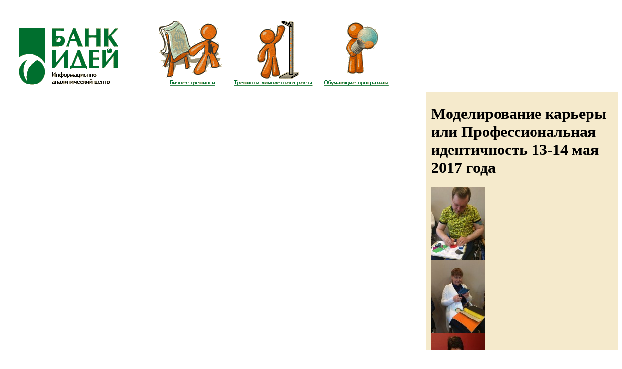

--- FILE ---
content_type: text/html; charset=windows-1251
request_url: https://ideas-bank.pro/photo/2017/modelirovanie-karery-ili-professionalnaya-identichnost-13-14-maya-2017-goda.html
body_size: 2621
content:

<!DOCTYPE HTML PUBLIC "-//W3C//DTD HTML 4.01 Transitional//EN">
<html>
<head>
<meta http-equiv="Content-Type" content="text/html; charset=windows-1251">
<meta http-equiv="content-language" content ="ru" />
<title>Моделирование карьеры или Профессиональная идентичность 13-14 мая 2017 года</title>
<meta name="description" content="Моделирование карьеры или Профессиональная идентичность 13-14 мая 2017 года" />
<meta name="keywords" content="материалы, Другие" />
<meta name="distribution" content="global" />
<meta name="resource-type" content="document" />
<meta name="document-state" content="dynamic" />
<meta name="robots" content="index,follow" />
<meta name="revisit" content="7" />
<meta name="url" content="http://ideas-bank.pro/photo/2017/modelirovanie-karery-ili-professionalnaya-identichnost-13-14-maya-2017-goda.html" />
<meta property="og:url" content="http://ideas-bank.pro/photo/2017/modelirovanie-karery-ili-professionalnaya-identichnost-13-14-maya-2017-goda.html" />
<meta name="date" content="Jan 22 2026 03:19 pm" />

<link rel="shortcut icon" href="/favicon.ico" />
<link rel="stylesheet" href="/css/main.css" type="text/css" />


<script language="JavaScript" src="/js/functions.js" type="text/javascript"></script>

<script language="JavaScript" src="/js/mootools.js" type="text/javascript"></script>
<script src="/js/slimbox.js" type="text/javascript"></script>
<link rel="stylesheet" href="/admin/css/slimbox/slimbox.css" type="text/css" media="screen" />
<script language="JavaScript">
document.addEvent("keyup", function(event) {if (event.control)
		switch (event.code ? event.code : event.which ? event.which : null)
			{
			case 0x25: var link = $("p_prev"); break;
			case 0x27: var link = $("p_next"); break;
			}
		if (link && link.href) document.location = link.href;	
		}
	);
</script>
</head>

<body>


<div class="stats"><noindex>
<!--LiveInternet counter--><script type="text/javascript">document.write("<a href='http://www.liveinternet.ru/click' target=_blank><img src='http://counter.yadro.ru/hit?t14.5;r" + escape(document.referrer) + ((typeof(screen)=="undefined")?"":";s"+screen.width+"*"+screen.height+"*"+(screen.colorDepth?screen.colorDepth:screen.pixelDepth)) + ";u" + escape(document.URL) + ";" + Math.random() + "' border=0 width=88 height=31 alt='' title='LiveInternet: показано число просмотров за 24 часа, посетителей за 24 часа и за сегодня'><\/a>")</script><!--/LiveInternet-->
</noindex></div>


<div class="mainframe">
<div class="topline"></div>
<div id="header">
<table border="0" cellspacing="0" cellpadding="0">
	<tr>
    <td id="td-logo"><a href="/"><img src="/i/logotype.gif" alt="Банк Идей" title="на главную" border="0"></a></td>
    <td id="grafmenu"><table border="0" cellspacing="0" cellpadding="0"><tr><td><a href="/tranings/business/" title="Бизнес-тренинги"><img src="/img/?type=menu&id=2&pic=1" alt="Бизнес-тренинги" border="0"></a></td>
<td><a href="/tranings/personal/" title="Тренинги личностного роста"><img src="/img/?type=menu&id=3&pic=1" alt="Тренинги личностного роста" border="0"></a></td>
<td><a href="/tranings/programms/" title="Обучающие программы"><img src="/img/?type=menu&id=4&pic=1" alt="Обучающие программы" border="0"></a></td></tr></table></td>
	</tr>
</table>

</div>
<table border="0" cellpadding="0" cellspacing="0" id="content">
  <tr>
    <td id="td-leftcolumn">
<DIV id="vmenu"><span class="level1"><a href="/" title="Главная">Главная</a></span>
<span class="level1"><a href="/news/" title="Новости">Новости</a></span>
<span class="level1"><a href="/tranings/" title="Тренинги">Тренинги</a></span>
<span class="level1"><a href="/docs/" title="Библиотека">Библиотека</a></span>
<span class="level1"><a href="/faq/" title="Вопросы и ответы">Вопросы и ответы</a></span>
<span class="level1"><a href="/reply/" title="Отзывы">Отзывы</a></span>
<span class="level1" id="current"><a href="/photo/2025/" title="Фото">Фото</a></span>
<span class="level2"><a href="/photo/2026/" title="Альбом 2026">Альбом 2026</a></span>
<span class="level2"><a href="/photo/2025/" title="Альбом 2025">Альбом 2025</a></span>
<span class="level2"><a href="/photo/2024/" title="Альбом 2024">Альбом 2024</a></span>
<span class="level2"><a href="/photo/2023/" title="Альбом 2023">Альбом 2023</a></span>
<span class="level2"><a href="/photo/2022/" title="Альбом 2022">Альбом 2022</a></span>
<span class="level2"><a href="/photo/2021/" title="Альбом 2021">Альбом 2021</a></span>
<span class="level2"><a href="/photo/2020/" title="">Альбом 2020</a></span>
<span class="level2"><a href="/photo/2019/" title="">Альбом 2019</a></span>
<span class="level2"><a href="/photo/2018/" title="">Альбом 2018</a></span>
<span class="level2" id="current"><a href="/photo/2017/" title="">Альбом 2017</a></span>
<span class="level2"><a href="/photo/2016/" title="">Альбом 2016</a></span>
<span class="level2"><a href="/photo/2015/" title="">Альбом 2015</a></span>
<span class="level2"><a href="/photo/2014/" title="">Альбом 2014</a></span>
<span class="level2"><a href="/photo/2013/" title="">Альбом 2013</a></span>
<span class="level2"><a href="/photo/2012/" title="">Альбом 2012</a></span>
<span class="level2"><a href="/photo/2011/" title="Альбом 2011">Альбом 2011</a></span>
<span class="level2"><a href="/photo/2010/" title="Альбом 2010">Альбом 2010</a></span>
<span class="level2"><a href="/photo/2009/" title="Альбом 2009">Альбом 2009</a></span>
<span class="level2"><a href="/photo/2008/" title="Альбом 2008">Альбом 2008</a></span>
<span class="level2"><a href="/photo/2007/" title="Альбом 2007">Альбом 2007</a></span>
<span class="level2"><a href="/photo/2006/" title="Альбом 2006">Альбом 2006</a></span>
<span class="level2"><a href="/photo/2005/" title="Альбом 2005">Альбом 2005</a></span>
<span class="level2"><a href="/photo/2004/" title="Альбом 2004">Альбом 2004</a></span>
<span class="level1"><a href="/about/" title="О нас">О нас</a></span></div>

<div class="advert"><a href="http://shadowwork.ru/" target="_blank"><img src="/uploads/images/banners/shadow.jpg" border=0 /></a></div>
<div class="advert"><noindex><a href="http://www.uraapp.ru/"><img src="http://ideas-bank.pro/uploads/ekb.png" style="border:0px  #0000ee;width:280px;height:86px;vertical-align:baseline"></a></noindex></div>

	</td>
    <td id="td-rightcolumn"><div class="text" style="border: 1px solid rgb(179, 168, 140); background-color: rgb(245, 234, 204); padding: 5px 10px;">

<h1>Моделирование карьеры или Профессиональная идентичность 13-14 мая 2017 года</h1>
<div class="both"><div class="gallery"><a href="/uploads/images/photos/2017/IMG_4189.JPG" title="" rel="lightbox[set]"><img src="/uploads/images/photos/2017/IMG_4189.0x150.JPG" alt="" border="0"></a></div>
<div class="gallery"><a href="/uploads/images/photos/2017/IMG_4191.JPG" title="" rel="lightbox[set]"><img src="/uploads/images/photos/2017/IMG_4191.0x150.JPG" alt="" border="0"></a></div>
<div class="gallery"><a href="/uploads/images/photos/2017/IMG_4193.JPG" title="" rel="lightbox[set]"><img src="/uploads/images/photos/2017/IMG_4193.0x150.JPG" alt="" border="0"></a></div>
<div class="gallery"><a href="/uploads/images/photos/2017/IMG_4194.JPG" title="" rel="lightbox[set]"><img src="/uploads/images/photos/2017/IMG_4194.0x150.JPG" alt="" border="0"></a></div>
<div class="gallery"><a href="/uploads/images/photos/2017/IMG_4196.JPG" title="" rel="lightbox[set]"><img src="/uploads/images/photos/2017/IMG_4196.0x150.JPG" alt="" border="0"></a></div>
<div class="gallery"><a href="/uploads/images/photos/2017/IMG_4198.JPG" title="" rel="lightbox[set]"><img src="/uploads/images/photos/2017/IMG_4198.0x150.JPG" alt="" border="0"></a></div>
<div class="gallery"><a href="/uploads/images/photos/2017/IMG_4199.JPG" title="" rel="lightbox[set]"><img src="/uploads/images/photos/2017/IMG_4199.0x150.JPG" alt="" border="0"></a></div>
<div class="gallery"><a href="/uploads/images/photos/2017/IMG_4201.JPG" title="" rel="lightbox[set]"><img src="/uploads/images/photos/2017/IMG_4201.0x150.JPG" alt="" border="0"></a></div>
<div class="gallery"><a href="/uploads/images/photos/2017/IMG_4202.JPG" title="" rel="lightbox[set]"><img src="/uploads/images/photos/2017/IMG_4202.0x150.JPG" alt="" border="0"></a></div>
<div class="gallery"><a href="/uploads/images/photos/2017/IMG_4203.JPG" title="" rel="lightbox[set]"><img src="/uploads/images/photos/2017/IMG_4203.0x150.JPG" alt="" border="0"></a></div>
<div class="gallery"><a href="/uploads/images/photos/2017/IMG_4206.JPG" title="" rel="lightbox[set]"><img src="/uploads/images/photos/2017/IMG_4206.0x150.JPG" alt="" border="0"></a></div>
<div class="gallery"><a href="/uploads/images/photos/2017/IMG_4207.JPG" title="" rel="lightbox[set]"><img src="/uploads/images/photos/2017/IMG_4207.0x150.JPG" alt="" border="0"></a></div>
<div class="gallery"><a href="/uploads/images/photos/2017/IMG_4208.JPG" title="" rel="lightbox[set]"><img src="/uploads/images/photos/2017/IMG_4208.0x150.JPG" alt="" border="0"></a></div>
<div class="gallery"><a href="/uploads/images/photos/2017/IMG_4209.JPG" title="" rel="lightbox[set]"><img src="/uploads/images/photos/2017/IMG_4209.0x150.JPG" alt="" border="0"></a></div>
<div class="gallery"><a href="/uploads/images/photos/2017/IMG_4210.JPG" title="" rel="lightbox[set]"><img src="/uploads/images/photos/2017/IMG_4210.0x150.JPG" alt="" border="0"></a></div>
<div class="gallery"><a href="/uploads/images/photos/2017/IMG_4211.JPG" title="" rel="lightbox[set]"><img src="/uploads/images/photos/2017/IMG_4211.0x150.JPG" alt="" border="0"></a></div>
<div class="gallery"><a href="/uploads/images/photos/2017/IMG_4213.JPG" title="" rel="lightbox[set]"><img src="/uploads/images/photos/2017/IMG_4213.0x150.JPG" alt="" border="0"></a></div>
<div class="gallery"><a href="/uploads/images/photos/2017/IMG_4219.JPG" title="" rel="lightbox[set]"><img src="/uploads/images/photos/2017/IMG_4219.0x150.JPG" alt="" border="0"></a></div>
<div class="gallery"><a href="/uploads/images/photos/2017/IMG_4221.JPG" title="" rel="lightbox[set]"><img src="/uploads/images/photos/2017/IMG_4221.0x150.JPG" alt="" border="0"></a></div>
<div class="gallery"><a href="/uploads/images/photos/2017/IMG_4222.JPG" title="" rel="lightbox[set]"><img src="/uploads/images/photos/2017/IMG_4222.0x150.JPG" alt="" border="0"></a></div>
<div class="gallery"><a href="/uploads/images/photos/2017/IMG_4224.JPG" title="" rel="lightbox[set]"><img src="/uploads/images/photos/2017/IMG_4224.0x150.JPG" alt="" border="0"></a></div>
<div class="gallery"><a href="/uploads/images/photos/2017/IMG_4225.JPG" title="" rel="lightbox[set]"><img src="/uploads/images/photos/2017/IMG_4225.0x150.JPG" alt="" border="0"></a></div>
<div class="gallery"><a href="/uploads/images/photos/2017/IMG_4226.JPG" title="" rel="lightbox[set]"><img src="/uploads/images/photos/2017/IMG_4226.0x150.JPG" alt="" border="0"></a></div>
<div class="gallery"><a href="/uploads/images/photos/2017/IMG_4227.JPG" title="" rel="lightbox[set]"><img src="/uploads/images/photos/2017/IMG_4227.0x150.JPG" alt="" border="0"></a></div>
<div class="gallery"><a href="/uploads/images/photos/2017/IMG_4228.JPG" title="" rel="lightbox[set]"><img src="/uploads/images/photos/2017/IMG_4228.0x150.JPG" alt="" border="0"></a></div>
<div class="gallery"><a href="/uploads/images/photos/2017/IMG_4230.JPG" title="" rel="lightbox[set]"><img src="/uploads/images/photos/2017/IMG_4230.0x150.JPG" alt="" border="0"></a></div>
<div class="gallery"><a href="/uploads/images/photos/2017/IMG_4231.JPG" title="" rel="lightbox[set]"><img src="/uploads/images/photos/2017/IMG_4231.0x150.JPG" alt="" border="0"></a></div>
<div class="gallery"><a href="/uploads/images/photos/2017/IMG_4236.JPG" title="" rel="lightbox[set]"><img src="/uploads/images/photos/2017/IMG_4236.0x150.JPG" alt="" border="0"></a></div></div><div class="break"><img src="/i/spacer.gif"></div><p>.</p><div class="backlink"><a href="/photo/2017/">Другие материалы</a></div>

	  </div>



	  </td>
    </tr>
</table>
<div class="bottomline"><img src="/i/spacer.gif"></div>
  <table border="0" cellspacing="0" cellpadding="0" id="footer">
    <tr>
      <td id="copyright">© 2006—2009 «Банк идей» | Телефон в Челябинске: (351) 232-00-58 | <a href="/about/contacts/">Схема проезда </a></td>
      <td id="madein">Сайт создан в &laquo;<a href='http://kb24.ru' title='Создание сайтов'>КБ24</a>&raquo;</td>
    </tr>
  </table>
</div>
</body>
</html>

<script language="JavaScript">if (jQuery) {var tz=new Date().getTimezoneOffset(); $.get("/?action=setTZ&timezone="+(0-tz*60));}</script>